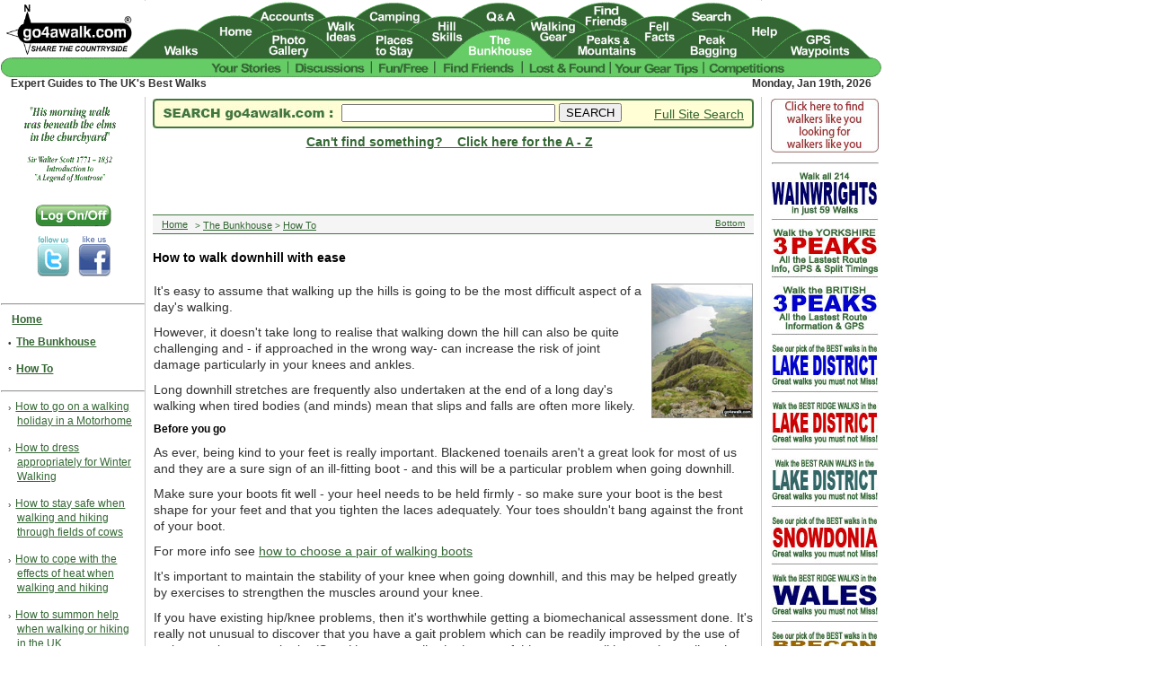

--- FILE ---
content_type: text/html; charset=UTF-8
request_url: https://www.go4awalk.com/the-bunkhouse/how-to/how-to.php?howto=720163
body_size: 36729
content:
<!DOCTYPE html>
<html lang="en">
<head>
<meta charset="UTF-8">
<title>How to walk downhill with ease</title>
<meta name="description" content="It&#39;s easy to assume that walking up the hills is going to be the most difficult aspect of a day&#39;s walking. . . . - Expert Guides to The UK&#39;s Best Walks">
<link rel="canonical" href="https://www.go4awalk.com/the-bunkhouse/how-to/how-to.php?howto=720163">
<meta name="pragma" content="no-cache">
<meta name="author" content="go4awalk.com">
<meta name="copyright" content="TMDH Limited &copy; 2000-2026. All rights reserved.">
<meta name="format-detection" content="telephone=no">
<meta name="robots" content="index, follow">
<meta name="revisit-after" content="7 days">
<meta name="document-rights" content="Copyrighted Work">
<meta name="cache-control" content="no-cache">
<meta http-equiv="Content-Type" content="text/html; charset=UTF-8">
<link href="https://www.go4awalk.com/go4awalk_desktop.css" rel="stylesheet">
<link href="https://www.go4awalk.com/css/modal_logon.css" rel="stylesheet">
<script src="https://www.go4awalk.com/jscript/validate_logon_form.js"></script>
<script src="https://www.go4awalk.com/jscript/gmaps/jquery.js?ver=1.12.4"></script>
<script src="https://www.go4awalk.com/jscript/footer.js"></script>
<script src="https://www.go4awalk.com/jscript/contributions.js"></script>
</head>
<body>
<div id="body" class="mainbody">
<div id="bodytext" class="mainbodytext">

<article>

<h1>How to walk downhill with ease</h1>

<div class='floatpixright113'>
<img src='https://www.go4awalk.com/walkphotographs_mtnlist/waynehill28.jpg' alt='How to walk downhill with ease' width='113' height='150' style='float: right;'></div>
<p>It&#39;s easy to assume that walking up the hills is going to be the most difficult aspect of a day&#39;s walking.</p>

<p>However, it doesn&#39;t take long to realise that walking down the hill can also be quite challenging and - if approached in the wrong way- can increase the risk of joint damage particularly in your knees and ankles.</p>

<p>Long downhill stretches are frequently also undertaken at the end of a long day&#39;s walking when tired bodies (and minds) mean that slips and falls are often more likely.</p>

<p class="headline">Before you go</p>
<p>As ever, being kind to your feet is really important. Blackened toenails aren&#39;t a great look for most of us and they are a sure sign of an ill-fitting boot - and this will be a particular problem when going downhill. </p>

<p>Make sure your boots fit well - your heel needs to be held firmly - so make sure your boot is the best shape for your feet and that you tighten the laces adequately. Your toes shouldn&#39;t bang against the front of your boot. </p>

<p>For more info see <a href="https://www.go4awalk.com/product-reviews/walking-gear-guides/walking-boots-buying-guide.php" target="_top">how to choose a pair of walking boots</a></p>

<p>It&#39;s important to maintain the stability of your knee when going downhill, and this may be helped greatly by exercises to strengthen the muscles around your knee.</p>

<p>If you have existing hip/knee problems, then it&#39;s worthwhile getting a biomechanical assessment done. It&#39;s really not unusual to discover that you have a gait problem which can be readily improved by the use of an inner sole or an orthotic. <em>(Speaking personally, the impact of this on your walking can be really quite transformational!)</em></p>

<p class="headline">On the hill</p>
<p>Your posture is very important. Don&#39;t lean back as this will send you out of balance. Instead keep upright or lean slightly forward. Your weight should be over your hips and knees which should be slightly bent particularly as you put your foot down.</p>

<p>Your stride will lengthen automatically - to control your speed, shorten it.</p>

<p><strong>Try not to angst too much</strong> if your feet slip slightly - remember to keep your weight forward and try to just go with it. <strong>You&#39;re not in a race - so slow down.</strong></p>

<p>If at all possible, <strong>pick out a zig-zag route</strong> downwards - this will reduce the overall impact on your joints and enable you to better control your speed and provide a greater sense of security.</p>

<p><strong>Dealing with scree</strong> is pretty much the same as when going uphill. (See <a href="https://www.go4awalk.com/the-bunkhouse/how-to/how-to.php&#63;howto=720160" target="_top">How to improve your hill walking technique</a>). If it&#39;s unavoidable, go slowly, try to keep your foot flat, try to step onto larger, flatter stones or clumps of vegetation and look out for other walkers above and below you.</p>

<p><strong>Grass slopes</strong> - particularly if wet - can also be challenging. Again, rather than heading straight down, try to pick a route that will allow you to aim for a series of flatter spots. This way you&#39;re more likely to be able to stop any &#39;slide&#39;, rest . . . and to take in the view.</p>

<p class="headline">Walking Poles</p>
<p>Many people find walking poles particularly useful when going downhill. Try to buy poles with a good shock-absorbing system. When using them, place the pole slightly in front and to the side before each step so that it takes some of the weight. A word of caution - it is possible to use walking poles in such a way as to cause problems - particularly if you have existing knee, hip or back problems. If that is the case, it&#39;s worthwhile getting some professional advice (from a physio or a physical therapist) first.</p>

<p class="headline">And finally . . . </p>

<p>As with most skills, the more downhill walking you do, the better will be your technique, the more confident you&#39;ll become . . . and the more likely you are to enjoy the whole day out.</p>
<hr>

<p> <em>&#8220;Walking down steep muddy hills when there is no alternative route I have used a walking pole by jamming it into the mud in front of me and then by placing the side of my boot against the pole have been able to descend quite safely using the pole as an anchor.&#8221;</em></p><p class='textright'><em>Mark  Hamer, Cardiff</em></p><hr>
<hr>
<hr>
<p><em><strong>To add your comment to this article</strong></em> - click  <a href="https://www.go4awalk.com/talk-to-us/discussions.php?topic=how_walkdownhill" target="_blank">This Link</a>.</p>
<p>We look forward to hearing from you.</p>
</article>

<!--ZOOMSTOP-->

<div id="breadcrumbtopgraphic" class="breadcrumbtopgraphic">
<img src="https://www.go4awalk.com/pics/breadcrumb_bkground.gif" alt="Breadcrumb Navigation" width="669" height="22">
<div id="breadcrumbtext" class="breadcrumbtext">
<p class="breadcrumbs"><a class="breadcrumbs" href="https://www.go4awalk.com/" rel="nofollow" target="_top"><span class="breadcrumb_link">Home</span></a>  &gt; <a href="https://www.go4awalk.com/the-bunkhouse.php" rel="nofollow" target="_top"><span class="breadcrumb_link">The Bunkhouse</span></a>  &gt; <a href="https://www.go4awalk.com/the-bunkhouse/how-to.php" rel="nofollow" target="_top"><span class="breadcrumb_link">How To</span></a> </p>
<div id="breadcrumbtopbottom" class="breadcrumbtopbottom">
<p class="breadcrumbtopbottom"><a class="breadcrumbs" href="https://www.go4awalk.com/the-bunkhouse/how-to/how-to.php?howto=720163#pagebottom" rel="nofollow"><span class="breadcrumbtopbottom">Bottom</span></a></p>
</div></div></div>
<!-- bottom ads //-->

<hr>
<div id="zone1bottomad" style="position:relative; left:95px; top:0px; width:470px; z-index:1">
<script async src="https://pagead2.googlesyndication.com/pagead/js/adsbygoogle.js?client=ca-pub-1452869793704806"
     crossorigin="anonymous"></script>
<!-- 468x60_googlead -->
<ins class="adsbygoogle"
     style="display:inline-block;width:468px;height:60px"
     data-ad-client="ca-pub-1452869793704806"
     data-ad-slot="6407943213"></ins>
<script>
(adsbygoogle = window.adsbygoogle || []).push({});
</script>
</div>
<hr>
<div class="sharethis-inline-share-buttons"></div>
<br>
<div id="breadcrumbbottomgraphic" class="breadcrumbbottomgraphic">
<img src="https://www.go4awalk.com/pics/breadcrumb_bkground.gif" alt="Breadcrumb Navigation" width="668" height="22">
<div id="breadcrumbbottomtext" class="breadcrumbbottomtext">
<p class="breadcrumbs"><a class="breadcrumbs" href="https://www.go4awalk.com/" rel="nofollow" target="_top"><span class="breadcrumb_link" id="pagebottom">Home</span></a>  &gt; <a href="https://www.go4awalk.com/the-bunkhouse.php" rel="nofollow" target="_top"><span class="breadcrumb_link">The Bunkhouse</span></a>  &gt; <a href="https://www.go4awalk.com/the-bunkhouse/how-to.php" rel="nofollow" target="_top"><span class="breadcrumb_link">How To</span></a> </p>
<div id="breadcrumbsbottom" class="breadcrumbsbottom">
<p class="breadcrumbtopbottom"><a class="breadcrumbs" rel="nofollow" href="https://www.go4awalk.com/the-bunkhouse/how-to/how-to.php?howto=720163#pagetop"><span class="breadcrumbtopbottom">Top</span></a></p>
</div></div></div>
<!--ZOOMSTOP-->
<div id="footer" class="footer">
<p>To contribute to go4awalk.com or to contact us about anything at all - see <a href="https://www.go4awalk.com/talk-to-us.php" rel="help" target="_top">Talk To Us</a>.</p>
<p>For help see <a href="https://www.go4awalk.com/help.php" rel="help" target="_top">Help</a>.</p>
<p>go4awalk.com and go4awalk.co.uk are registered trademarks of TMDH Limited.<br>
Copyright &copy; 2000-2026 TMDH Limited. All rights reserved.</p>
<p><a class='footer' href='https://www.go4awalk.com/legal/copyright.php' target='_top'>Copyright</a> <a class='footer' href='https://www.go4awalk.com/legal/terms.php' target='_top'>Terms &amp; Conditions</a> <a class='footer' href='https://www.go4awalk.com/legal/privacy.php' target='_top'>Privacy Statement</a></p>
<hr>
<p>
<a class="footer" href="https://www.go4awalk.com/contents/a-z_0-9.php" rel="nofollow" target="_top">A&nbsp;-&nbsp;Z</a>
<a class="footer" href="https://www.go4awalk.com/walks.php" target="_top">Walks</a>
<a class="footer" href="https://www.go4awalk.com/index.php" target="_top">Home</a>
<a class="footer" href="https://www.go4awalk.com/logon_2018/register.php" rel="nofollow" target="_top">Log On/Accounts</a>
<a class="footer" href="https://www.go4awalk.com/photo-gallery.php" target="_top">Photo Gallery</a>
<a class="footer" href="https://www.go4awalk.com/walk-ideas-and-collections.php" target="_top">Walk&nbsp;Ideas&nbsp;and&nbsp;Collections</a>
<a class="footer" href="https://www.go4awalk.com/fell-facts.php" target="_top">Fell&nbsp;Facts</a>
<a class="footer" href="https://www.go4awalk.com/hill-skills-and-navigation.php" target="_top">Hill&nbsp;Skills</a>
<a class="footer" href="https://www.go4awalk.com/ask.php" target="_top">Walking&nbsp;Questions&nbsp;and&nbsp;Answers</a>
<a class="footer" href="https://www.go4awalk.com/the-bunkhouse/your-walking-stories.php" target="_top">Your&nbsp;Stories</a>
<a class="footer" href="https://www.go4awalk.com/the-bunkhouse/walking-news-and-discussions.php" target="_top">News</a>
<a class="footer" href="https://www.go4awalk.com/the-bunkhouse/competitions.php"  rel="nofollow" target="_top">Competitions</a>
<a class="footer" href="https://www.go4awalk.com/product-reviews.php" target="_top">Product&nbsp;Reviews/Gear&nbsp;Tests</a>
<a class="footer" href="https://www.go4awalk.com/product-reviews/walking-gear-guides.php" target="_top">Walking&nbsp;Gear&nbsp;Guides</a>
<a class="footer" href="https://www.go4awalk.com/uk-mountains-and-hills.php" target="_top">Peaks&nbsp;and&nbsp;Mountains</a>
<a class="footer" href="https://www.go4awalk.com/peak-bagging.php" target="_top">Peak&nbsp;Bagging</a>
<a class="footer" href="https://www.go4awalk.com/walking-groups-and-new-walking-friends/new-walk-friends.php?pageno=1" target="_top">Find&nbsp;New&nbsp;Walking&nbsp;Friends</a>
<a class="footer" href="https://www.go4awalk.com/camping.php" target="_top">Camping</a>
<a class="footer" href="https://www.go4awalk.com/gps-waypoint-walks.php" target="_top">GPS&nbsp;Waypoints&nbsp;for&nbsp;Walking</a>
<a class="footer" href="https://www.go4awalk.com/contents/index.php" rel="help" target="_top">Contents</a>
<a class="footer" href="https://www.go4awalk.com/search/index.php" rel="nofollow" target="_top">Walk&nbsp;Search</a>
<a class="footer" href="https://www.go4awalk.com/talk-to-us.php" rel="help" target="_top">Talk&nbsp;To&nbsp;Us</a>
<a class="footer" href="https://www.go4awalk.com/help.php" rel="help" target="_top">go4awalk.com&nbsp;Help</a>
<a class="footer" href="https://www.go4awalk.com/walksamples/free_sample_walks.php" rel="help" target="_top">Free&nbsp;Example&nbsp;Walks</a>
<a class="footer" href="https://www.go4awalk.com/talk-to-us/newsletter.php" rel="help" target="_top">Newsletter</a></p>
<a rel="nofollow" style="display:none" href="https://example.com/blackhole/" title="Do NOT follow this link or you will be banned from the site!">www.go4awalk.com</a>

<p>&nbsp;</p>
<p>&nbsp;</p>
<p>&nbsp;</p>
<p>&nbsp;</p><img src="https://www.go4awalk.com/jscript/id.gif" width="1" height="1" alt="id"> 
<script src="https://www.go4awalk.com/jscript/userid.js"></script>
</div>
<!--ZOOMRESTART-->

</div></div>  
<!--ZOOMSTOP-->
<div id="leftmenutop" class="leftmenutop" >
<div id='poetry' style='text-align:center'>
<script src='https://www.go4awalk.com/jscript/poetry.js'></script>
</div> 

<div id="leftmenulogon" class="leftmenulogon">

<div id='myBtn' style='text-align:center;'><button onclick="document.getElementById('id01').style.display='block'" style='width:auto; z-index:1000;' class='logonbtn'><img src='https://www.go4awalk.com/pics/logon_logoff_green.gif' alt='Log On/Off Button'></button></div>
  
<div id='id01' class='modal-hide'>
	<form class='modal-content animate' action='https://www.go4awalk.com/the-bunkhouse/how-to/how-to.php?howto=720163' method='post'>
    <div class='imgcontainer'>
      <span class='close' onclick='document.getElementById('id01').style.display='none' title='Close Modal'>&times;</span>
      <img src='https://www.go4awalk.com/pics/logos/go4awalk_logo_100x51.jpg' alt='go4awalk.com'>
    </div>

    <div class='logoncontainer'>
    	<h2>Log On</h2>
		<p><label id='uname'><strong>Your Account Email</strong></label></p>
    	<p><input id='email' name='email' placeholder='email' type='text' class='logoninputbox'></p>

		<p><label id='psw'><strong>Your Account Password</strong></label></p>
		<p><input id='password' type='password' name='password' placeholder='Enter Your Password' class='logoninputbox'></p>
	
		<p><label class='see_password_container'>
		<input type='checkbox' onclick='myFunction()'><span class='see_password_checkmark'> &nbsp;&nbsp;&nbsp;&nbsp;&nbsp;&nbsp;&nbsp;&nbsp;See/Show&nbsp;Password</span></label></p>

		<script>
		function myFunction() {
    	var x = document.getElementById('password');
    	if (x.type === 'password') {
        	x.type = 'text';
    	} else {
        	x.type = 'password';
    	}
		}
		</script>


        
      	<p><input name='logon' type='submit' value=' Log On '></p>
		
		<p>Sorry, but your browser does not appear to be accepting our cookies.</p>
          			 		 <p>Cookies must be enabled for you to Log On successfully.</p>
          			 		 <p>See <a href='https://www.go4awalk.com/help/faqs/faqs_loggingon.php' target='_top'><strong>Help &gt; FAQs - Logging On</strong></a> for details on how to enable cookies in your browser.</p>
	<p>For help logging on, see <br><a href='https://www.go4awalk.com/help/faqs/faqs_loggingon.php' rel='help' target='new'><strong>Help &gt; FAQs &gt; Logging On</strong></a>.</p>
	
	</div>

    <div class='logoncontainer' style='background-color:#f1f1f1'>
      <p>Forgotten your Password?</p>
	  <p><a href='https://www.go4awalk.com/talk-to-us/password-hints.php' rel='help'>Get a Password Hint/Reminder</a></p>
	  <p>Want to change your details?</p>
	  <p>See <a href='https://www.go4awalk.com/help/faqs/faqs_passwords.php' rel='help'>FAQs - Passwords</a></p>
	  <p>&nbsp;</p>
	  <p><a href='https://www.go4awalk.com/logon_2018/register.php' rel='nofollow' target='_self'><strong>Register</strong></a></p>
	  <p><a href='https://www.go4awalk.com/logon_2018/thebenefits.php' rel='nofollow' target='_self'>How it works</a></p>
	<p>&nbsp;</p>
	  <p>To close this message click anywhere outside this window</p>
	  <p>*Since this page was last <a href='https://www.go4awalk.com/the-bunkhouse/how-to/how-to.php?howto=720163' rel='nofollow' target='_self'>refreshed</a></p>
				   
	</div>
  </form>
  </div>
<script>
	// Get the modal
var modal = document.getElementById('id01');
	
	// Get the element that closes the modal
var span = document.getElementsByClassName("close")[0];
	
	// When the user clicks on (x), close the modal
span.onclick = function() {
    modal.style.display = "none";
}

	// When the user clicks anywhere outside of the modal, close it
window.onclick = function(event) {
    if (event.target == modal) {
        modal.style.display = "none";
    }
}
</script>
	
<div style='text-align:center;'>
<a class='leftmenu' rel='nofollow' href="https://twitter.com/" target="_blank"><img src="https://www.go4awalk.com/pics/twitter-follow.png" alt="Follow go4awalk.com on Twitter" id="twitter" width="36" height="45" style="margin-right:2px"></a>  

<a class='leftmenu' rel='nofollow' href="https://www.facebook.com/pages/go4awalkcom/57913823827" target="_blank"><img src="https://www.go4awalk.com/pics/facebook-follow.png" id="facebook" width="36" height="45" alt="Follow go4awalk.com on Facebook" title="Follow go4awalk.com on Facebook" style="margin-left:2px"></a>

</div>
<br>

<hr>
<!--ZOOMSTOP-->
<span class='menuitem'><a class='leftmenu' href="https://www.go4awalk.com/" rel="nofollow" target="_top"><strong>Home</strong></a></span>
<p class="menuitemindent">&#8226; <a class="leftmenu" href="https://www.go4awalk.com/the-bunkhouse.php" rel="nofollow" target="_top"><strong>The Bunkhouse</strong></a></p><p class="menuitemindent">&#176; <a class="leftmenu" href="https://www.go4awalk.com/the-bunkhouse/how-to.php" rel="nofollow" target="_top"><strong>How To</strong></a></p><hr>
<p class='menuitemindent'>&#8250; <a class='leftmenu' href='https://www.go4awalk.com/the-bunkhouse/how-to/how-to.php?howto=720183' target='_top'>How to go on a walking holiday in a Motorhome</a></p><p class='menuitemindent'>&#8250; <a class='leftmenu' href='https://www.go4awalk.com/the-bunkhouse/how-to/how-to.php?howto=720167' target='_top'>How to dress appropriately for Winter Walking</a></p><p class='menuitemindent'>&#8250; <a class='leftmenu' href='https://www.go4awalk.com/the-bunkhouse/how-to/how-to.php?howto=720166' target='_top'>How to stay safe when walking and hiking through fields of cows</a></p><p class='menuitemindent'>&#8250; <a class='leftmenu' href='https://www.go4awalk.com/the-bunkhouse/how-to/how-to.php?howto=720165' target='_top'>How to cope with the effects of heat when walking and hiking</a></p><p class='menuitemindent'>&#8250; <a class='leftmenu' href='https://www.go4awalk.com/the-bunkhouse/how-to/how-to.php?howto=720164' target='_top'>How to summon help when walking or hiking in the UK</a></p><p class='menuitemindent'>&#8250; <a class='leftmenu' href='https://www.go4awalk.com/the-bunkhouse/how-to/how-to.php?howto=720163' target='_top'><strong>How to walk downhill with ease</strong></a></p><p class='menuitemindent'>&#8250; <a class='leftmenu' href='https://www.go4awalk.com/the-bunkhouse/how-to/how-to.php?howto=720162' target='_top'>How to navigate with a map and compass</a></p><p class='menuitemindent'>&#8250; <a class='leftmenu' href='https://www.go4awalk.com/the-bunkhouse/how-to/how-to.php?howto=720161' target='_top'>How to lose weight by walking and hiking</a></p><p class='menuitemindent'>&#8250; <a class='leftmenu' href='https://www.go4awalk.com/the-bunkhouse/how-to/how-to.php?howto=720160' target='_top'>How to improve your hill walking technique</a></p><p class='menuitemindent'>&#8250; <a class='leftmenu' href='https://www.go4awalk.com/the-bunkhouse/how-to/how-to.php?howto=720159' target='_top'>How to walk safely in the dark</a></p><p class='menuitemindent'>&#8250; <a class='leftmenu' href='https://www.go4awalk.com/the-bunkhouse/how-to/how-to.php?howto=720140' target='_top'>How to get your children out Walking, Hiking and Rambling</a></p><p class='menuitemindent'>&#8250; <a class='leftmenu' href='https://www.go4awalk.com/product-reviews/walking-gear-guides/waterproof-walking-jackets-gear-guide.php' target='_top'>How to choose a Waterproof Walking and Hiking Jacket</a></p><p class='menuitemindent'>&#8250; <a class='leftmenu' href='https://www.go4awalk.com/product-reviews/walking-gear-guides/sandals-gear-guide.php' target='_top'>How to choose Walking and Hiking Sandals</a></p><p class='menuitemindent'>&#8250; <a class='leftmenu' href='https://www.go4awalk.com/product-reviews/walking-gear-guides/walking-poles-gear-guide.php' target='_top'>How to choose Walking and Trekking Poles</a></p><p class='menuitemindent'>&#8250; <a class='leftmenu' href='https://www.go4awalk.com/product-reviews/walking-gear-guides/walking-boots-gear-guide.php' target='_top'>How to choose Walking and Hiking Boots</a></p><p class='menuitemindent'>&#8250; <a class='leftmenu' href='https://www.go4awalk.com/camping/camping-tents.php' target='_top'>How to choose a Tent for Camping</a></p><p class='menuitemindent'>&#8250; <a class='leftmenu' href='https://www.go4awalk.com/camping/sleeping-bags.php' target='_top'>How to choose a Sleeping Bag</a></p><p class='menuitemindent'>&#8250; <a class='leftmenu' href='https://www.go4awalk.com/product-reviews/walking-gear-guides/fleece-gear-guide.php' target='_top'>How to choose a Fleece</a></p><p class='menuitemindent'>&#8250; <a class='leftmenu' href='https://www.go4awalk.com/product-reviews/walking-gear-guides/day-packs-gear-guide.php' target='_top'>How to choose a Day Pack</a></p><p class='menuitemindent'>&#8250; <a class='leftmenu' href='https://www.go4awalk.com/peak-bagging/start-peak-bagging.php' target='_top'>How to start Peak Bagging</a></p><p class='menuitemindent'>&#8250; <a class='leftmenu' href='https://www.go4awalk.com/the-bunkhouse/how-to/sound-like-a-walking-expert.php' target='_top'>How to sound like a walking expert</a></p>
<hr>
<p class='menuitem'><a class='leftmenu_footer' href='https://www.go4awalk.com/help.php' rel='help' target='_top'><strong>Help</strong></a></p>
	<p class='menuitem'><a class='leftmenu_footer' href='https://www.go4awalk.com/logon_2018/register.php' rel='help' target='_top'><strong>Register</strong></a></p>
	<p class='menuitem'><a class='leftmenu_footer' href='https://www.go4awalk.com/search/index.php' rel='help' target='_top'><strong>Search</strong></a></p>
	<p class='menuitem'><a class='leftmenu_footer' href='https://www.go4awalk.com/talk-to-us.php' rel='help' target='_top'><strong>Contact Us</strong></a></p>
	<p class='menuitem'><a class='leftmenu_footer' href='https://www.go4awalk.com/walksamples/free_sample_walks.php' rel='help' target='_top'><strong>Free Example Walks</strong></a></p>
	<p class='menuitem'><a class='leftmenu_footer' href='https://www.go4awalk.com/talk-to-us/newsletter.php' rel='help' target='_top'><strong>Newsletter</strong></a></p>
	<p class='menuitem'><a class='leftmenu_footer' href='https://www.go4awalk.com/advertising-and-sponsorship.php' rel='help' target='_top'><strong>Advertising &amp; Sponsorship Opportunities</strong></a></p>
	<p class='menuitem'><a class='leftmenu_footer' href='https://www.go4awalk.com/about-go4awalk.php' rel='help' target='_top'><strong>About go4awalk.com</strong></a></p>
	<hr>
</div></div><!--ZOOMRESTART-->
<!--ZOOMSTOP-->
<div id="rightmenutop" class="rightmenutop">

<div style='text-align:center; z-index:0'>
<a href="https://www.go4awalk.com/walking-groups-and-new-walking-friends.php" target="_top"><img src="https://www.go4awalk.com/phpads/120x60/findafriend120x60_09.jpg" alt="Find new Friends to go walking with"></a>
<hr style="width:85%;text-align:center;">
</div> 


<!--/* Zone_5.1 */-->
<div id='Zone_5.1' style='text-align:center'>
<p class='rightads'><a href='https://www.go4awalk.com/walk-ideas-and-collections/the-wainwrights/walk-the-wainwrights-in-59-walks.php' target='_top'><img src='https://www.go4awalk.com/phpads/120x60/wainwrights_120x60.jpg' alt='Walk all 214 Wainwrights in just 59 Walks. Download GPS Waypoints - Great Walks you must not miss!'></a></p><p class='rightads'><a href='https://www.go4awalk.com/walk-ideas-and-collections/the-yorkshire-three-peaks.php' target='_top'><img src='https://www.go4awalk.com/phpads/120x60/yorkshire3peaks_120x60.jpg' alt='Walk The Yorkshire Three Peaks Challenge Walk - All the Latest Route Information, GPS Waypoints and Split Times to keep you on Schedule'></a></p><p class='rightads'><a href='https://www.go4awalk.com/ask/britishthreepeaks.php' target='_top'><img src='https://www.go4awalk.com/phpads/120x60/british3peaks_120x60.jpg' alt='Walk The British Three Peaks Challenge Walk - All the Latest Route Information and GPS Waypoints'></a></p><p class='rightads'><a href='https://www.go4awalk.com/walk-ideas-and-collections/the-best-walks/the-lake-district.php' target='_top'><img src='https://www.go4awalk.com/phpads/120x60/lakeland-best-walks_120x60.jpg' alt='See our pick of The Best Walks in The Lake District - Great Walks you must not miss!'></a></p><p class='rightads'><a href='https://www.go4awalk.com/walk-ideas-and-collections/the-best-walks/the-lake-district-ridge-walks.php' target='_top'><img src='https://www.go4awalk.com/phpads/120x60/lakeland-ridge-walks_120x60.jpg' alt='Walk our pick of the Best Lake District Ridge Walks - Great Walks you must not miss!'></a></p><p class='rightads'><a href='https://www.go4awalk.com/walk-ideas-and-collections/the-best-walks/the-lake-district-in-the-rain.php' target='_top'><img src='https://www.go4awalk.com/phpads/120x60/lakeland-rain-walks_120x60.jpg' alt='Walk our pick of the Best Lake District Walks to do in the rain - Great Walks you must not miss!'></a></p><p class='rightads'><a href='https://www.go4awalk.com/walk-ideas-and-collections/the-best-walks/snowdonia.php' target='_top'><img src='https://www.go4awalk.com/phpads/120x60/snowdonia-walks_120x60.jpg' alt='Walk our pick of The Best Walks in Snowdonia - Great Walks you must not miss!'></a></p><p class='rightads'><a href='https://www.go4awalk.com/walk-ideas-and-collections/the-best-walks/ridge-walks-in-wales.php' target='_top'><img src='https://www.go4awalk.com/phpads/120x60/wales-ridge-walks_120x60.jpg' alt='Walk our pick of The Best Ridge Walks in Wales - Walks you must not miss!'></a></p><p class='rightads'><a href='https://www.go4awalk.com/walk-ideas-and-collections/the-best-walks/the-brecon-beacons.php' target='_top'><img src='https://www.go4awalk.com/phpads/120x60/brecon-beacons-walks_120x60.jpg' alt='Walk our pick of The Best Walks in The Brecon Beacons - Great Walks you must not miss!'></a></p><p class='rightads'><a href='https://www.go4awalk.com/walk-ideas-and-collections/the-best-walks/the-yorkshire-dales.php' target='_top'><img src='https://www.go4awalk.com/phpads/120x60/yorkshire-dales-walks_120x60.jpg' alt='Walk our pick of The Best Walks in The Yorkshire Dales - Walks you must not miss!'></a></p><p class='rightads'><a href='https://www.go4awalk.com/walk-ideas-and-collections/the-best-walks/the-peak-district.php' target='_top'><img src='https://www.go4awalk.com/phpads/120x60/peak-district-walks_120x60.jpg' alt='Walk our pick of The Best Walks in The Peak District - Walks you must not miss!'></a></p><p class='rightads'><a href='https://www.go4awalk.com/walk-ideas-and-collections/the-best-walks/the-forest-of-bowland.php' target='_top'><img src='https://www.go4awalk.com/phpads/120x60/forest-of-bowland-walks_120x60.jpg' alt='Walk our pick of The Best Walks in The Forest of Bowland - Walks you must not miss!'></a></p><p class='rightads'><a href='https://www.go4awalk.com/walk-ideas-and-collections/the-best-walks/shropshire.php' target='_top'><img src='https://www.go4awalk.com/phpads/120x60/shropshire-walks_120x60.jpg' alt='Walk our pick of The Best Walks in Shropshire - Walks you must not miss!'></a></p><p class='rightads'><a href='https://www.go4awalk.com/walk-ideas-and-collections/the-best-walks/cheshire.php' target='_top'><img src='https://www.go4awalk.com/phpads/120x60/cheshire-walks_120x60.jpg' alt='Walk our pick of The Best Walks in Cheshire - Walks you must not miss!'></a></p><p class='rightads'><a href='https://www.go4awalk.com/walk-ideas-and-collections/the-best-walks/lancashire.php' target='_top'><img src='https://www.go4awalk.com/phpads/120x60/lancashire-walks_120x60.jpg' alt='Walk our pick of The Best Walks in Lancashire - Walks you must not miss!'></a></p><p class='rightads'><a href='https://www.go4awalk.com/peak-bagging.php' target='_top'><img src='https://www.go4awalk.com/phpads/120x60/peak-bagging_120x60.jpg' alt='Not sure where to walk next? Try Peak Bagging - Great Walks you must not miss!'></a></p><p class='rightads'><a href='https://www.go4awalk.com/walks/national-trail-and-long-distance-path-walks.php' target='_top'><img src='https://www.go4awalk.com/phpads/120x60/national-trail_120x60.jpg' alt='Not sure where to walk next? Walk part of a National Trail - Great Walks you must not miss!'></a></p><p class='rightads'><a href='https://www.go4awalk.com/gps-waypoint-walks.php' target='_top'><img src='https://www.go4awalk.com/phpads/120x60/longpath_gps120x60.jpg' alt='Walks with Downloadable and Uploadable GPS Waypoint Data'></a></p></div>




<div style='text-align:center'><p class='rightads'><a href="https://www.go4awalk.com/product-reviews.php" target="_top">
<img src="https://www.go4awalk.com/phpads/120x60/go4awalk-independent-product-reviews.jpg" alt="Walking Kit and Gear Tested by Walkers"></a></p>
</div>


</div>
<!--ZOOMRESTART-->
<a id="pagetop"></a>
<div id="navbar" class="navbar" style="z-index:0">


<img src="https://www.go4awalk.com/navbars/70.gif" width="980" height="85" usemap="#go4awalk_bunkhouse" id="go4awalk_bunkhouse" alt="go4awalk Navigational Hills - The Bunkhouse" >
<map name="go4awalk_bunkhouse">
	
    <area shape="rect" coords="233,68,313,82" href="https://www.go4awalk.com/the-bunkhouse/your-walking-stories.php" target="_self" alt="Your Stories about Walking and Hiking">

	<area shape="rect" coords="326,68,405,82" href="https://www.go4awalk.com/the-bunkhouse/walking-news-and-discussions.php" target="_self" alt="Discussions about Walking and Hiking">

    <area shape="rect" coords="418,68,477,82" href="https://www.go4awalk.com/the-bunkhouse/walking-wallpaper.php" target="_self" alt="Fun and Free Walking and Hiking Stuff">
	
    <area shape="rect" coords="487,68,573,82" href="https://www.go4awalk.com/walking-groups-and-new-walking-friends.php" target="_self" alt="Find a Friend to go Walking and Hiking">
    
    <area shape="rect" coords="788,68,876,82" href="https://www.go4awalk.com/the-bunkhouse/competitions.php" target="_self" alt="Walking and Hiking Competitions">

	<area shape="rect" coords="683,68,775,82" href="https://www.go4awalk.com/product-reviews/walking-gear-tips.php" target="_self" alt="Your Walking and Hiking Gear Tips">

	<area shape="rect" coords="589,68,673,82" href="https://www.go4awalk.com/the-bunkhouse/lost-and-found.php" target="_self" alt="Walking and Hiking Lost and Found Items">

	<area shape="poly" coords="218,33,243,18,261,16,279,18,304,33,292,36,262,65,233,39" href="https://www.go4awalk.com/" target="_top" alt="go4awalk.com Home">

    <area shape="poly" coords="335,33,360,18,378,16,396,18,423,36,409,36,379,65,350,39" href="https://www.go4awalk.com/walk-ideas-and-collections.php" target="_top" alt="Walk Ideas and Collections">

    <area shape="poly" coords="453,33,478,18,496,16,514,18,541,36,527,36,497,65,468,39" href="https://www.go4awalk.com/hill-skills-and-navigation.php" target="_top" alt="Navigation Skills, What to Wear and What to Take with you when Walking and Hiking in the UK">

    <area shape="poly" coords="572,33,597,18,615,16,633,18,660,36,646,36,616,65,587,39" href="https://www.go4awalk.com/product-reviews.php" target="_top" alt="UK Walking and Hiking Gear and Gear Tests">

    <area shape="poly" coords="689,33,714,18,732,16,750,18,777,36,763,36,733,65,704,39" href="https://www.go4awalk.com/fell-facts.php" target="_top" alt="Fell Facts">

    <area shape="poly" coords="807,33,832,18,850,16,868,18,895,36,881,36,851,65,822,39" href="https://www.go4awalk.com/help.php" target="_top" alt="go4awalk.com Help">

    
    <area shape="poly" coords="143,64,261,64,243,47,231,38,203,30,175,37,160,48" href="https://www.go4awalk.com/walks.php" target="_self" alt="Walk Route Maps">
    
	<area shape="poly" coords="261,64,379,64,361,47,349,38,321,30,293,37,278,48" href="https://www.go4awalk.com/photo-gallery.php" target="_self" alt="UK Walking and Hiking Photo Gallery">
	
    <area shape="poly" coords="379,64,497,64,479,47,467,38,439,30,411,37,396,48" href="https://www.go4awalk.com/accommodation.php" target="_self" alt="Cottages and Accommodation for Walking and Hiking in the UK">
	
  	<area shape="poly" coords="496,64,614,64,596,47,584,38,556,30,528,37,513,48" href="https://www.go4awalk.com/the-bunkhouse.php" target="_self" alt="UK Walking and Hiking Bunkhouse">
	
  	<area shape="poly" coords="615,64,733,64,715,47,703,38,675,30,647,37,632,48" href="https://www.go4awalk.com/uk-mountains-and-hills.php" target="_self" alt="UK Mountains and Hills">
	
  	<area shape="poly" coords="732,64,850,64,832,47,820,38,792,30,764,37,749,48" href="https://www.go4awalk.com/peak-bagging.php" target="_self" alt="Peak Bagging">
	
  	<area shape="poly" coords="850,64,968,64,950,47,938,38,910,30,882,37,867,48" href="https://www.go4awalk.com/gps-waypoint-walks.php" target="_self" alt="GPS Waypoints for Walking and Hiking in the UK">
    
    
    <area shape="poly" coords="277,17,297,5,318,0,343,5,363,18,334,34,318,30,304,34" href="https://www.go4awalk.com/logon_2018/register.php" target="_self" alt="Log On and Accounts">
    
  	<area shape="poly" coords="394,17,414,5,435,0,460,5,480,18,451,34,435,30,421,34" href="https://www.go4awalk.com/camping.php" target="_self" alt="Camping">
    
  	<area shape="poly" coords="513,17,533,5,554,0,579,5,599,18,570,34,554,30,540,34" href="https://www.go4awalk.com/ask.php" target="_self" alt="UK Walking and Hiking Questions and Answers">
    
  	<area shape="poly" coords="630,17,650,5,671,0,696,5,716,18,687,34,671,30,657,34" href="https://www.go4awalk.com/walking-groups-and-new-walking-friends.php" target="_self" alt="Find new UK Walking and Hiking Friends">
    
    <area shape="poly" coords="748,17,768,5,789,0,814,5,834,18,805,34,789,30,775,34" href="https://www.go4awalk.com/search/index.php" target="_self" alt="Search go4awalk.com">

</map>
<div id="navbyline" class="navbyline">
<p class="datetextleft">Expert Guides to The UK&#39;s Best Walks</p>
</div>

<div id="navdate" class="navdate">
<p class="datetextright">
Monday, Jan 19th, 2026</p>
</div></div>

<div id="searchbox" style="position:absolute; left:170px; top:110px; width:370px; z-index:0">
<img src="https://www.go4awalk.com/pics/searchbox/searchbox-go4awalk.jpg" alt="Home Page Search Box Graphic" width="669" height="33">
</div>

<div id="searchboxform" style="position:absolute; left:380px; top:115px; width:600px; z-index:0">
<form action="https://www.go4awalk.com/search/search_go4awalk_site.php" method="get" name="searchterm" target="_top" id="searchterm">
<input name="searchterm" type="text" size="32" maxlength="100" class="searchbox">
<input type="submit" name="Submit" value="SEARCH">
</form>
</div>

<div id="sitesearch" style="position:absolute; left:678px; top:118px; width:200px; z-index:0; text-align: center;"><a href="https://www.go4awalk.com/search/index.php" target="_top">Full Site Search</a></div>

<div id="atozlink" style="position:absolute; left:265px; top:149px; width:470px; z-index:0">
<p class="searchatozlinktext"><a href="https://www.go4awalk.com/contents/a-z_0-9.php" target="_top"><span class="searchatozlinktext">Can't find something?&nbsp;&nbsp;&nbsp;&nbsp;Click here for the A - Z</span></a></p>
</div>


<!-- zone1 //-->

<div id="zone1topad" style="position:absolute; left:265px; top:172px; width:470px; z-index:0">
<script async src="https://pagead2.googlesyndication.com/pagead/js/adsbygoogle.js?client=ca-pub-1452869793704806"
     crossorigin="anonymous"></script>
<!-- 468x60_googlead -->
<ins class="adsbygoogle"
     style="display:inline-block;width:468px;height:60px"
     data-ad-client="ca-pub-1452869793704806"
     data-ad-slot="6407943213"></ins>
<script>
(adsbygoogle = window.adsbygoogle || []).push({});
</script>
</div>


--- FILE ---
content_type: text/html; charset=utf-8
request_url: https://www.google.com/recaptcha/api2/aframe
body_size: 267
content:
<!DOCTYPE HTML><html><head><meta http-equiv="content-type" content="text/html; charset=UTF-8"></head><body><script nonce="66hDW9BrEH7vLKiieXt7TA">/** Anti-fraud and anti-abuse applications only. See google.com/recaptcha */ try{var clients={'sodar':'https://pagead2.googlesyndication.com/pagead/sodar?'};window.addEventListener("message",function(a){try{if(a.source===window.parent){var b=JSON.parse(a.data);var c=clients[b['id']];if(c){var d=document.createElement('img');d.src=c+b['params']+'&rc='+(localStorage.getItem("rc::a")?sessionStorage.getItem("rc::b"):"");window.document.body.appendChild(d);sessionStorage.setItem("rc::e",parseInt(sessionStorage.getItem("rc::e")||0)+1);localStorage.setItem("rc::h",'1768826171853');}}}catch(b){}});window.parent.postMessage("_grecaptcha_ready", "*");}catch(b){}</script></body></html>